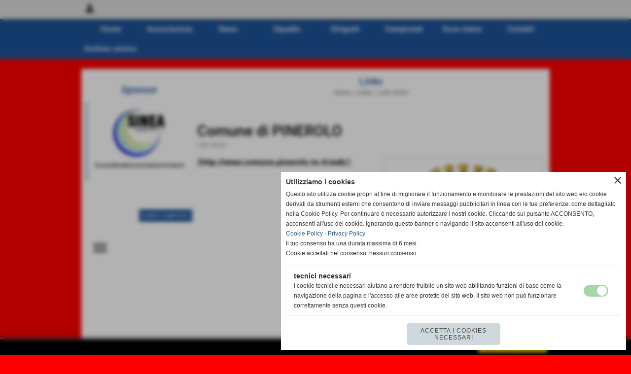

--- FILE ---
content_type: text/html; charset=UTF-8
request_url: https://www.piscineseriva.it/Comune-di-PINEROLO.htm
body_size: 7691
content:
<!-- T. scheda: 0.001 -->
<!DOCTYPE html>
<html lang="it">
<head>
<title>Comune di PINEROLO</title>
<meta charset="utf-8">
<meta name="description" content="">
<meta name="keywords" content="Link Amici">
<link rel="canonical" href="https://www.piscineseriva.it/Comune-di-PINEROLO.htm"><meta http-equiv="Content-Security-Policy" content="upgrade-insecure-requests">
<meta property="og:author" content="www.piscineseriva.it">
<meta property="og:publisher" content="www.sitoper.it">
<meta name="generator" content="www.sitoper.it">
<meta name="robots" content="max-snippet:-1,max-image-preview:standard,max-video-preview:30"><!-- Allow web app to be run in full-screen mode - iOS. -->
<meta name="apple-mobile-web-app-capable" content="yes">
 <!-- Allow web app to be run in full-screen mode - Android. -->
<meta name="mobile-web-app-capable" content="yes">
<!-- Make the app title different than the page title - iOS. -->
<meta name="apple-mobile-web-app-title" content="">
<!-- Make the app title different than the page title and configure icons - Android. -->
<link rel="manifest" href="https://www.piscineseriva.it/appicon/manifest.json">
<!-- IE configuration for icons and colors is in browserconfig.xml -->
<meta name="msapplication-config" content="https://www.piscineseriva.it/appicon/browserconfig.xml" />
 <!-- Configure the status bar - iOS. -->
<meta name="apple-mobile-web-app-status-bar-style" content="#eb0000">
<!-- iOS icons -->
<link rel="apple-touch-icon" sizes="57x57" href="https://www.piscineseriva.it/appicon/apple-icon-57x57.png">
<link rel="apple-touch-icon" sizes="60x60" href="https://www.piscineseriva.it/appicon/apple-icon-60x60.png">
<link rel="apple-touch-icon" sizes="72x72" href="https://www.piscineseriva.it/appicon/apple-icon-72x72.png">
<link rel="apple-touch-icon" sizes="76x76" href="https://www.piscineseriva.it/appicon/apple-icon-76x76.png">
<link rel="apple-touch-icon" sizes="114x114" href="https://www.piscineseriva.it/appicon/apple-icon-114x114.png">
<link rel="apple-touch-icon" sizes="120x120" href="https://www.piscineseriva.it/appicon/apple-icon-120x120.png">
<link rel="apple-touch-icon" sizes="144x144" href="https://www.piscineseriva.it/appicon/apple-icon-144x144.png">
<link rel="apple-touch-icon" sizes="152x152" href="https://www.piscineseriva.it/appicon/apple-icon-152x152.png">
<link rel="apple-touch-icon" sizes="180x180" href="https://www.piscineseriva.it/appicon/apple-icon-180x180.png">
<!-- Android icons -->
<link rel="icon" type="image/png" sizes="192x192" href="https://www.piscineseriva.it/appicon/android-icon-192x192.png">
<link rel="icon" type="image/png" sizes="32x32" href="https://www.piscineseriva.it/appicon/favicon-32x32.png">
<link rel="icon" type="image/png" sizes="96x96" href="https://www.piscineseriva.it/appicon/favicon-96x96.png">
<link rel="icon" type="image/png" sizes="16x16" href="https://www.piscineseriva.it/appicon/favicon-16x16.png">
<!-- Windows icons -->
<meta name="msapplication-TileImage" content="https://www.piscineseriva.it/appicon/ms-icon-144x144.png">
<link rel="shortcut icon" href="https://www.piscineseriva.it/appicon/favicon.ico" type="image/x-icon">
<!-- Windows dock color -->
<meta name="msapplication-TileColor" content="#ffffff">
<!-- Android dock color -->
<meta name="theme-color" content="#eb0000">
	
<link rel="stylesheet preload" as="style" type="text/css" href="https://www.piscineseriva.it/fonts/material-icons/material-icons.css">
<link rel="stylesheet preload" as="style" type="text/css" href="https://www.server141.h725.net/fonts/open-sans/open-sans.css">
<link rel="stylesheet preload" as="style" type="text/css" href="https://www.server141.h725.net/fonts/roboto/roboto.css">
	
<link href="https://www.piscineseriva.it/css_personali/cachestile_ridotta1_larga1_1383.css" rel="stylesheet" type="text/css" media="all">
<meta name="viewport" content="width=device-width, initial-scale=1.0">
<meta name="format-detection" content="telephone=no">

		
<style>

			
	/* sfondo singolo */
	@media all and (min-width: 1000px) {
		body {
		    background-color: #FF0000 !important;
		}
	}
</style>
<script src="https://www.piscineseriva.it/js/jquery.js"></script>
<script src="https://www.piscineseriva.it/js/datatimepicker/jquery.ui.timepicker.js?v=0.3.2" defer></script>
<link href="https://www.piscineseriva.it/js/datatimepicker/jquery.ui.timepicker.css?v=0.3.2" rel="stylesheet" type="text/css"/>
<script src="https://www.piscineseriva.it/js/jquery.ui.core.js"></script>
<script src="https://www.piscineseriva.it/js/datatimepicker/jquery.ui.datepicker.js" defer></script>
<script src="https://www.piscineseriva.it/js/datatimepicker/jquery.ui.timepicker-it.js" defer></script>
<script src="https://www.piscineseriva.it/js/datatimepicker/jquery.ui.datepicker-it.js" defer></script>
<link rel="stylesheet" href="https://www.piscineseriva.it/js/jquery-ui.css">

<script src="https://www.piscineseriva.it/js/libvarie.js?lu=14012026085025"></script>
<script src="https://www.piscineseriva.it/js/cookie/cookie.php?lu=14012026085025" defer></script>
<script src="https://www.piscineseriva.it/js/defer.php?lu=14012026085025" defer></script>
<script src="https://www.piscineseriva.it/js/menu.php?lu=14012026085025" defer></script>
<script src="https://www.piscineseriva.it/js/carrello.php?lu=14012026085025" defer></script>

<link rel="stylesheet preload" as="style" type="text/css" href="https://www.piscineseriva.it/js/slideshow/slideshow_css.php?lu=14012026085025">
<script src="https://www.piscineseriva.it/js/slideshow/slideshow_js.php?lu=14012026085025" defer></script>

<link rel="stylesheet preload" as="style" type="text/css" href="https://www.piscineseriva.it/js/slideshow2.0/slideshow_css.php?lu=14012026085025">
<script src="https://www.piscineseriva.it/js/slideshow2.0/slideshow_js.php?lu=14012026085025" defer></script>

<link rel="stylesheet preload" as="style" type="text/css" href="https://www.piscineseriva.it/js/calendario/calendario.css?lu=14012026085025">
<script src="https://www.piscineseriva.it/js/calendario/calendario.js?lu=14012026085025" defer></script>

<link rel="stylesheet preload" as="style" type="text/css" href="https://www.piscineseriva.it/js/boxscorrimento/boxscorrimento_css.php">
<script src="https://www.piscineseriva.it/js/boxscorrimento/boxscorrimento_js.php?lu=14012026085025" defer></script>

<link rel="stylesheet preload" as="style" type="text/css" href="https://www.piscineseriva.it/lightbox/lightbox_css.php?lu=14012026085025">
<script src="https://www.piscineseriva.it/lightbox/lightbox.js?lu=14012026085025" defer></script>

<script src="https://www.piscineseriva.it/js/inviaamico/inviaamico.js?lu=14012026085025" defer></script>

<!--Per rendere il sistema dei video di sfondo funzionante anche su explorer NON ELIMINARE LACIARE COSI-->
<!--[if lt IE 9]>
<script>
document.createElement('video');
</script>
<![endif]-->


<!-- NON SONO UN MODELLO -->	<script>
		var $jQCheckCampoAggiuntivo = jQuery.noConflict();
		
		$jQCheckCampoAggiuntivo(document).ready(function (index){
			
			$jQCheckCampoAggiuntivo("form[id^='moduloOrdine']").submit(function(index) {
				
				var selettore=$jQCheckCampoAggiuntivo(this).attr('id');
				var array=selettore.split('moduloOrdine');
				var trovate2=true;
				var patternemail = new RegExp(/^(("[\w-+\s]+")|([\w-+]+(?:\.[\w-+]+)*)|("[\w-+\s]+")([\w-+]+(?:\.[\w-+]+)*))(@((?:[\w-+]+\.)*\w[\w-+]{0,66})\.([a-z]{2,6}(?:\.[a-z]{2})?)$)|(@\[?((25[0-5]\.|2[0-4][\d]\.|1[\d]{2}\.|[\d]{1,2}\.))((25[0-5]|2[0-4][\d]|1[\d]{2}|[\d]{1,2})\.){2}(25[0-5]|2[0-4][\d]|1[\d]{2}|[\d]{1,2})\]?$)/i);
				var patterndate = new RegExp(/(?:0[1-9]|[12][0-9]|3[01])\/(?:0[1-9]|1[0-2])\/(?:19|20\d{2})/);
				
				$jQCheckCampoAggiuntivo("#moduloOrdine"+array[1]+" div[id^='ordinedatoaggiuntivovis_']").each(function (index, value) { 
					
					if(
						(!$jQCheckCampoAggiuntivo(this).find('input').val() || $jQCheckCampoAggiuntivo(this).find('input').val()=='undefined') && 
						(!$jQCheckCampoAggiuntivo(this).find('select').val() || $jQCheckCampoAggiuntivo(this).find('select').val()=='undefined') && 
						(!$jQCheckCampoAggiuntivo(this).find('textarea').val() || $jQCheckCampoAggiuntivo(this).find('textarea').val()=='undefined')
					)
					{
						trovate2=false;
					}
					else
					{
						//controllo i dati inseriti se email o data
						if($jQCheckCampoAggiuntivo(this).find('input').attr("id"))
						{
							var tipocampo = $jQCheckCampoAggiuntivo(this).find('input').attr("id").split('_');
							if(tipocampo[0]=='campoemail') 
							{
								if(!patternemail.test( $jQCheckCampoAggiuntivo(this).find('input').val() ))
								{
									trovate2=false;
								}								
							}
							else if(tipocampo[0]=='campodata')
							{
								if(!patterndate.test( $jQCheckCampoAggiuntivo(this).find('input').val() ))
								{
									trovate2=false;
								}
							}
						}						
					}													
				});
				
				if(!trovate2)
					{
					$jQCheckCampoAggiuntivo("#moduloOrdine"+array[1]+" #avvisocampiaggiuntivicomprasubito"+array[1]).show();
					return false;
					}
				else
					{
					$jQCheckCampoAggiuntivo("#moduloOrdine"+array[1]+" #avvisocampiaggiuntivicomprasubito"+array[1]).hide();
					}
			});
		});
	</script>
	
		
	
<style>

</style>
<!-- foglio stampa -->
<link rel="stylesheet" href="https://www.piscineseriva.it/css/stampa.css" media="print"> 

<!-- T. intestazionecss: 0.008 -->
	
<meta property="og:title" content="Comune di PINEROLO" />
<meta property="og:type" content="article" />
<meta property="og:url" content="https://www.piscineseriva.it/Comune-di-PINEROLO.htm" />
<meta property="og:description" content="" />
<!-- img meta: pinerolo-stemma.png --><!-- 3 -->
<meta property="og:image" content="https://www.piscineseriva.it/foto/grandi/pinerolo-stemma.png" />
<meta name="twitter:image" content="https://www.piscineseriva.it/foto/grandi/pinerolo-stemma.png" />
<meta name="twitter:image:alt" content="" />
<meta property="og:image:type" content="image/png" />
<meta property="og:image:width" content="420" />
<meta property="og:image:height" content="503" />

<meta name="twitter:card" content="summary_large_image">
<meta name="twitter:creator" content="@piscineseriva.it" />
<meta name="twitter:site" content="@piscineseriva.it">
<meta name="twitter:title" content="Comune di PINEROLO">
<meta name="twitter:description" content="">
<meta name="twitter:domain" content="www.piscineseriva.it"></head>
<body id="links-scheda-11" class="">
	<a href="#contenuto-main" class="skip-link">Salta al contenuto principale</a>
<!-- inizio oggetti liberi body --><!-- fine oggetti liberi body -->
	<div id="sfondo-sito">
		<div id="data-ora">16 Gennaio 2026</div>
		
	<div id="accessoriofisso01"></div><div id="accessoriofisso02"></div><div id="accessorio-iniziosito"></div>
<div class="box-barra-alta">
	<div class="box-barra-alta-contenuto">
		
	
		<div class="box-barra-alta-autenticazione">
			<span class="box-barra-alta-autenticazione-post">
				<a href="autenticazione_1.php" title="Accesso area privata" rel="nofollow"><span class="material-icons box-barra-alta-autenticato notranslate">person</span></a>
				<div class="box-barra-alta-autenticazione-form-contenitore">
					<div class="box-barra-alta-autenticazione-form-contenuto box-barra-alta-autenticazione-form-contenuto-invisible">						
						<div class="box-barra-alta-autenticazione-form-contenuto-testa">Area privata</div>
						<div class="box-barra-alta-autenticazione-form-contenuto-corpo">
							<form name="modulo_autenticazione_alto" id="modulo_autenticazione_alto" action="autenticazione.php" method="post">
								<input name="username_log" id="username_log" type="text" placeholder="nome utente" autocomplete="username">
								<span style="position: relative;"><input name="password_log" id="password_log" type="password" placeholder="password" autocomplete="current-password"><span class="viewPassword notranslate">visibility</span></span>
								<input name="submit" type="submit" value="accedi" class="bottone bottone-g bottone-submit">								
							</form>
						</div>
							
					<div class="box-barra-alta-autenticazione-form-contenuto-piede">
						
					<div><a href="registrazione.php" class="linkbianco" title="Registrati" rel="nofollow">Registrati</a></div>
					<div><a href="password_forgot.php" class="linkbianco" title="Password dimenticata" rel="nofollow">Password dimenticata</a></div>
					</div>
							
					</div>
				</div>
			</span>
		</div>
		
		
		
		
		
		
	</div>	
</div>
	<header id="testa" role="banner">
	    <div id="testa-interna"><!-- inizio oggetti liberi testa -->
<!-- fine oggetti liberi testa --><!-- no cache --><!-- menu: 1 | eredita: no | chi eredita:  | tipo: orizzontale -->
	<div id="ancora-menu-orizzontale1-28"></div>
	<nav class="menu-orizzontale" id="menu-orizzontale1-28" style="z-index: 99" data-tipoMenu="orizzontale">
		<div class="menu-orizzontale-riga">
			<ul><li class="menu-orizzontale-tasto">
	<a href="https://www.piscineseriva.it/" title="Home" data-urlPulsante="" data-moduloPulsante="homepage">Home</a>
</li><li class="menu-orizzontale-tasto">
	<a href="La-nostra-associazionehtm.htm" title="asd sporting piscinese riva - associazione calcio" data-urlPulsante="pagine.php?pagina=3" data-moduloPulsante="pagine_aggiuntive">Associazione</a>
</li><li class="menu-orizzontale-tasto">
	<a href="News-societa-Amatoriale.htm" title="News societ&agrave; / Amatoriale" data-urlPulsante="categorie.php?modulo_attuale=news" data-moduloPulsante="news">News</a>
</li><li class="menu-orizzontale-tasto">
	<a href="Squadre.htm" title="Squadre" data-urlPulsante="categorie.php?modulo_attuale=squadre" data-moduloPulsante="squadre">Squadre</a>
</li><li class="menu-orizzontale-tasto">
	<a href="Dirigenti.htm" title="Dirigenti" data-urlPulsante="categorie.php?modulo_attuale=dirigenti" data-moduloPulsante="dirigenti">Dirigenti</a>
</li><li class="menu-orizzontale-tasto">
	<a href="Campionati-FIGC.htm" title="Campionati F.I.G.C / Amatoriale" data-urlPulsante="categorie.php?modulo_attuale=campionati_squadre" data-moduloPulsante="campionati_squadre">Campionati</a>
</li><li class="menu-orizzontale-tasto">
	<a href="USD-PISCINESERIVA-1964-2.htm" title="ASD SPORTING PISCINESE RIVA" data-urlPulsante="pagine.php?pagina=2" data-moduloPulsante="pagine_aggiuntive">Dove siamo</a>
</li><li class="menu-orizzontale-tasto">
	<a href="https://www.piscineseriva.it/contatti.htm" title="contatti" data-urlPulsante="contatti.htm" data-moduloPulsante="">Contatti</a>
</li>
				</ul>
			</div>
			<div class="menu-orizzontale-riga">
				<ul><li class="menu-orizzontale-tasto">
	<a href="archiviazione.php" title="Archivio storico" data-urlPulsante="archiviazione.php" data-moduloPulsante="archiviazione">Archivio storico</a>
</li>
	        		<li class="menu-orizzontale-tasto"></li>
	        		<li class="menu-orizzontale-tasto"></li>
	        		<li class="menu-orizzontale-tasto"></li>
	        		<li class="menu-orizzontale-tasto"></li>
	        		<li class="menu-orizzontale-tasto"></li>
	        		<li class="menu-orizzontale-tasto"></li>
	        		<li class="menu-orizzontale-tasto"></li>
				</ul>
			</div>
		</nav><!-- T. menu 28 parziale1: 0.000 | parziale2: 0.002 --><!-- T. menu 28: 0.002 -->		
	    <!-- CHIUSURA DI testa-interna -->
		</div>
	<!-- CHIUSURA DI testa -->
	</header>
	
	<div id="accessorio-iniziocontenuti"></div>		<div id="corpo-contenitore">
			<div id="corpo-contenuto-paginainterna">
				
				<div id="menu"><!-- no cache -->
<div class="box-sponsor ridotto "  id="box61">    
    <div class="boxContenuto">
		<div class="tab01">
			<!-- tab01 testa -->
			<header class="tab01-testa">
				<div class="titolo">
					Sponsor
				</div>
			</header>
		
			<!-- tab01 corpo -->
			<div class="tab01-corpo">
		<div class="verticale" id="scorrimento61_1000"><div class="tab03-riga">
			<div class="tab03 tab-nudo"><div class="tab03-area-foto"><div class="immagine align-center"><span class="nascosto">[</span><a href="http://u2supermercato.unes.it/" title="U2 SUPERMERCATO di Piscina aperto in una nuova finestra" target="_blank"><img src="/foto/grandi/u2.jpg" sizes="(min-width: 375px) 375px, 100vw" srcset="/foto/piccole/u2.jpg 140w, /foto/grandi/u2.jpg 375w" alt="" width="375" height="297"></a><span class="nascosto">]</span>
				<input name="w_immagine_box" id="w_immagine_box_spec_61_28" type="hidden" value="375">
				<input name="h_immagine_box" id="h_immagine_box_spec_61_28" type="hidden" value="297">
				</div></div>
				</div>
				</div>
				<div class="tab03-riga">
			<div class="tab03 tab-nudo"><div class="tab03-area-foto"><div class="immagine align-center"><span class="nascosto">[</span><a href="http://www.sineaingegneria.it/" title="SINEA Ingegneria s.r.l. aperto in una nuova finestra" target="_blank"><img src="/foto/grandi/sineaingegneria5.jpg" sizes="(min-width: 876px) 876px, 100vw" srcset="/foto/piccole/sineaingegneria5.jpg 140w, /foto/grandi/sineaingegneria5.jpg 876w" alt="" width="876" height="782"></a><span class="nascosto">]</span>
				<input name="w_immagine_box" id="w_immagine_box_spec_61_20" type="hidden" value="876">
				<input name="h_immagine_box" id="h_immagine_box_spec_61_20" type="hidden" value="782">
				</div></div>
				</div>
				</div>
				<div class="tab03-riga">
			<div class="tab03 tab-nudo"><div class="tab03-area-foto"><div class="immagine align-center"><span class="nascosto">[</span><a href="https://gruppopediatrica.it/italia/" title="PEDIATRICA aperto in una nuova finestra" target="_blank"><img src="/foto/grandi/pediatrica.png" sizes="(min-width: 1000px) 1000px, 100vw" srcset="/foto/piccole/pediatrica.png 140w, /foto/grandi/pediatrica.png 1000w" alt="" width="1000" height="1000"></a><span class="nascosto">]</span>
				<input name="w_immagine_box" id="w_immagine_box_spec_61_98" type="hidden" value="1000">
				<input name="h_immagine_box" id="h_immagine_box_spec_61_98" type="hidden" value="1000">
				</div></div>
				</div>
				</div>
				<div class="tab03-riga">
			<div class="tab03 tab-nudo"><div class="tab03-area-foto"><div class="immagine align-center"><span class="nascosto">[</span><a href="http://campra.com" title="CAMPRA MARMI aperto in una nuova finestra" target="_blank"><img src="/foto/grandi/campra-8-2.png" sizes="(min-width: 175px) 175px, 100vw" srcset="/foto/piccole/campra-8-2.png 140w, /foto/grandi/campra-8-2.png 175w" alt="" width="175" height="155"></a><span class="nascosto">]</span>
				<input name="w_immagine_box" id="w_immagine_box_spec_61_93" type="hidden" value="175">
				<input name="h_immagine_box" id="h_immagine_box_spec_61_93" type="hidden" value="155">
				</div></div>
				</div>
				</div>
				<div class="tab03-riga">
			<div class="tab03 tab-nudo"><div class="tab03-area-foto"><div class="immagine align-center"><span class="nascosto">[</span><a href="STUDIO-GSD-Di-Nicoloso-Angelo-4.htm" title="STUDIO GSD Di Nicoloso Angelo"><img src="/foto/grandi/gsd2-3-3.jpg" sizes="(min-width: 362px) 362px, 100vw" srcset="/foto/piccole/gsd2-3-3.jpg 140w, /foto/grandi/gsd2-3-3.jpg 362w" alt="" width="362" height="246"></a><span class="nascosto">]</span>
				<input name="w_immagine_box" id="w_immagine_box_spec_61_53" type="hidden" value="362">
				<input name="h_immagine_box" id="h_immagine_box_spec_61_53" type="hidden" value="246">
				</div></div>
				</div>
				</div>
				
		</div>	
			</div>
			
		<!-- tab01 piede -->
		<footer class="tab01-piede">
			<div class="continua">
				<span class="nascosto">[</span>
					<a href="Sponsor.htm" title="elenco completo">elenco completo</a>					
				<span class="nascosto">]</span>
			</div>
		</footer>
		</div>  
    	</div>
</div><!-- T. box 61: 0.007 --><!-- no cache --><!-- menu: 3 | eredita: no | chi eredita:  | tipo: burger -->
<div id="menu-burger-box3-4" class="menu-burger-box visibilita-solo-pc" title="apri il menu" role="button" tabindex="0" aria-controls="menu-burger-nav3-4" aria-expanded="false"><div class="menu-burger-box-contenuto"><span class="menu-burger-box-icona notranslate">menu</span></div></div>	
<nav id="menu-burger-nav3-4" class="menu-burger-nav visibilita-solo-pc" style="width: 300px; transform: translateX(-100%);" data-aperturadirezione="sxdx" data-width="300px" data-tipoMenu="burger">
	<div class="menu-burger-nav-titolo">Informazioni</div>
	<button id="menu-burger-nav-chiudi3-4" class="menu-burger-nav-chiudi notranslate" title="chiudi il menu">close</button>
	<ul>
				<li class="menu-burger-nav-tasto">
					<a href="https://www.piscineseriva.it/INFORMATIVA-PRIVACY.htm" title="INFORMATIVA PRIVACY" data-urlPulsante="INFORMATIVA-PRIVACY.htm" data-moduloPulsante="pagine_aggiuntive">INFORMATIVA PRIVACY</a>
				</li>
				<li class="menu-burger-nav-tasto">
					<a href="https://www.piscineseriva.it/Informativa-sui-cookies.htm" title="Informativa sui cookies" data-urlPulsante="Informativa-sui-cookies.htm" data-moduloPulsante="pagine_aggiuntive">Informativa sui cookies</a>
				</li>
	</ul>
</nav><!-- T. menu 4 parziale1: 0.000 | parziale2: 0.001 --><!-- T. menu 4: 0.001 --></div>				<div id="contenuti" class="links-scheda scheda">
				
				<main class="pag00" id="contenuto-main" role="main">
										<div class="pag00-testa">
								<div class="titolo">Links</div><div class="sottotitolo"><span class="nascosto">percorso: </span><a href="https://www.piscineseriva.it/" title="torna a Home">Home</a> &gt; <a href="Links.htm" title="torna a Links">Links</a> &gt; <a href="Link-Amici.htm" title="torna a Link Amici">Link Amici</a></div>					</div> 
											<div class="pag00-corpo">
																
								<!-- pag01 - contenuti -->
								<article class="pag01">
									
								<header class="pag01-testa"><div class="titolo"><h1>Comune di PINEROLO</h1></div><div class="sottotitolo"><span class="sottotitolo-categorie"><span class="categorianome"><a href="Link-Amici.htm" title="Link Amici">Link Amici</a></span></span></div>
								</header>									<div class="pag01-corpo">
											<div class="float-right struttura-immagine-dx"><div class="galleria-foto">
<div class="lb-galleriafotografica">    
 
        <label for="imagefotogallery11-1" title="zoom">
            <img src="foto/grandi/pinerolo-stemma.png" width="" height="" alt="" class="fotodazoomare" title="">
			<input type="hidden" id="datifotogallery11-1" data-pathfoto="foto/grandi/pinerolo-stemma.png" data-didascalia="" data-srcset="" data-sizes="" data-width="" data-height="" data-alt="" data-title="">
        </label>
			<input type="hidden" id="lb-maxelementfotogallery11" data-maxelement="1">
	        <div class="lb-overlay" id="overlayimagefotogallery11">	
	            <label for="lb-closefotogallery11">
	                <span class="lb-close">X CLOSE</span>					
					<span class="lb-contenitoreimmagine">					
	    	     		<img src="" srcset="" sizes="" width="" height="" alt="" title="" />
	    				 
	                    <label for="imagefotogallery11" title="<< precedente" class="lb-thumbimg">
	                        <span class="lb-prev"><span class="material-icons notranslate">keyboard_arrow_left</span></span>
	                    </label> 
	                    <label for="imagefotogallery11" title="successivo >>" class="lb-thumbimg">
	                        <span class="lb-next"><span class="material-icons notranslate">keyboard_arrow_right</span></span>
	                    </label>	
					</span>    				
					<span class="lb-didascalia"></span>				
	            </label>            
	        </div>    
<input type="radio" name="lb-galleryfotogallery11" id="lb-closefotogallery11">
</div>  
</div></div><div class="span-classe-testo testo">(<a href="http://www.comune.pinerolo.to.it/web/" target="_self" title="Comune di PINEROLO">http://www.comune.pinerolo.to.it/web/</a>)<br><br></div><div class="clear-right"></div>									</div> 	
																	</article>
								<!-- FINE pag01 - contenuti -->								
								<div class="box-paginazione">
												<div class="float-left" style="width: 33%"><a href="Comune-di-PISCINA.htm" title="scheda precedente: Comune di PISCINA">&lt;&lt; precedente</a></div>
										  <div class="float-left visibilita-solo-pc align-center" style="width: 33%">&nbsp;
										  </div>
										  <div class="float-right align-right" style="width: 33%"><a href="USD-PiscineseRiva-1964-su-Facebook.htm" title="scheda successiva: U.S.D. PiscineseRiva 1964 su Facebook">successivo &gt;&gt;</a></div><div class="clear-left clear-right"></div></div>					</div>					
				    				</main>	
		    <!-- FINE ZONA DEI CONTENUTI -->
		    </div>
		        
			<div class="cancellatore-corpo"></div>
		</div>
	</div>
	<hr>
	<div id="accessorio-finecontenuti"></div>
<!-- T. schedatemplate: 0.030 -->
<footer id="piede-contenitore" role="contentinfo">
	<!-- inizio oggetti liberi piede -->
<!-- fine oggetti liberi piede -->	
	<div id="piede-contenuto">		
		<!-- no cache -->
<div class="box-dati-azienda largo "  id="box22">    
    <div class="boxContenuto">
		<div class="tab01 tab-nudo">
				<div class="tab02 tab-nudo">
					<div class="tab02-corpo">
						
			<div class="descrizione">
				<div style="text-align: center;"><div style="color: #8F8F8F;"><div style="font-family: Arial, Helvetica, sans-serif;"><div style="font-size: 12px;">A.S.D. SPORTING PISCINESE RIVA<BR>Via Buriasco, 10/12 - Piscina (Torino)<BR>P.I. 12326480014 - Tel.e Fax 0121 091541<BR><a href="mailto:info@piscineseriva.it" title="info@piscineseriva.it">info@piscineseriva.it</a></div></div></div></div>
			</div>
					</div>
				</div>
		</div>  
    	</div>
</div><!-- T. box 22: 0.001 -->		
	</div>
</footer>
		<!-- T. piede: 0.002 -->

<div id="firma" role="region" aria-label="Crediti del sito">
	<a href="https://www.sitoper.it" title="Creazione siti web">Realizzazione siti web www.sitoper.it</a>
</div><div id="windows_confirm_delete">
    <div id="windows_confirm_delete_label"></div>    
    <div id="windows_confirm_delete_button"></div>
</div>
<button type="button" id="tornasu" class="tornasu" aria-label="Torna all'inizio">
  <img src="/img/torna-su.png" alt="" aria-hidden="true" role="presentation">
</button>
	<aside id="risoluzioneschermo" style="display: none;">
	<span id="risoluzionedimensione"> × </span><span id="detectmobile">no</span><span id="stilemobileattivo">mobilesi</span> - DetectMobile: no (stile mobile: mobilesi && session windowwidth: )</aside>
<aside id="linguabrowsersitoweb" style="display: none;">
	<div id="linguabrowser"></div>
	<div id="linguasitoweb"></div>
</aside>
	<!--
-->
<div id="area-cookie2021-promemoria" title="Apri impostazioni cookies" role="button" tabindex="0" aria-haspopup="dialog" aria-controls="area-cookie2021" aria-label="Apri impostazioni cookies"><span class="material-icons notranslate" aria-hidden="true">cookie</span></div>
<div id="area-cookie2021-sfondo" style="display: none;" aria-hidden="true"></div>
<div id="area-cookie2021" style="display: none;" role="dialog" aria-modal="true" aria-labelledby="cookie2021-title" aria-describedby="cookie2021-desc">
	<span id="area-cookie2021-chiudi" class="material-icons notranslate" title="Chiudi il banner e accetta i cookies necessari" role="button" tabindex="0" aria-label="Chiudi il banner e accetta i cookies necessari">close</span>
	<div class="area-cookie2021-contenuto">	
		<div class="area-cookie2021-contenuto-titolo" id="cookie2021-title">Utilizziamo i cookies</div>		
		<div class="area-cookie2021-contenuto-info" id="cookie2021-desc">
			<div>Questo sito utilizza cookie propri al fine di migliorare il funzionamento e monitorare le prestazioni del sito web e/o cookie derivati da strumenti esterni che consentono di inviare messaggi pubblicitari in linea con le tue preferenze, come dettagliato nella Cookie Policy. Per continuare è necessario autorizzare i nostri cookie. Cliccando sul pulsante ACCONSENTO, acconsenti all&apos;uso dei cookie. Ignorando questo banner e navigando il sito acconsenti all&apos;uso dei cookie.</div>
			<div><a href="Informativa-sui-cookies.htm" title="Cookie Policy" rel="nofollow">Cookie Policy</a> - <a href="INFORMATIVA-PRIVACY.htm" title="Privacy Policy" rel="nofollow">Privacy Policy</a></div>
			<div id="statoconsensocookiebanner">Il tuo consenso ha una durata massima di 6 mesi.<BR>Cookie accettati nel consenso: nessun consenso<BR></div>
		</div>		
		<div class="area-cookie2021-contenuto-dettagli">
			<div class="area-cookie2021-contenuto-dettagli-cookie" style="display: block;">					
				<div class="area-cookie2021-contenuto-dettagli-cookie-blocco">
					<div class="area-cookie2021-contenuto-dettagli-cookie-blocco-info">
						<div class="area-cookie2021-contenuto-dettagli-cookie-blocco-nome" id="nome_necessary">
							tecnici necessari
						</div>
						<div class="area-cookie2021-contenuto-dettagli-cookie-blocco-descrizione" id="desc_necessary">
							I cookie tecnici e necessari aiutano a rendere fruibile un sito web abilitando funzioni di base come la navigazione della pagina e l'accesso alle aree protette del sito web. Il sito web non può funzionare correttamente senza questi cookie.
						</div>
					</div>
					<div class="area-cookie2021-contenuto-dettagli-cookie-blocco-consenso" aria-disabled="true" role="presentation" aria-hidden="true">
						<input type="checkbox" id="label_consensocookienecessary" aria-describedby="nome_necessary desc_necessary" aria-label="tecnici necessari (non modificabile)" disabled checked>
						<label for="label_consensocookienecessary" class="interruttore sbiadito" title="tecnici necessari">
							<span class="nascosto">tecnici necessari (non modificabile)</span>
							<span class="interruttoreslider round disabilitato" aria-hidden="true"></span>
						</label>						
					</div>
				</div>	
			</div>		
		</div>		
		<div class="area-cookie2021-contenuto-pulsanti">
			<div id="area-cookie2021-necessari" class="bottone bottone-p bottone-cookie2021" title="Accetta i cookies necessari" role="button" tabindex="0" aria-label="Accetta i cookies necessari">Accetta i cookies necessari</div>
		</div>
	</div>	
</div></div>
<div id="accessorio-finepiede"></div>
    
<div id="pulsantegestione">
	<div class="pulsantegestione-contenuto">		
		<div class="pulsantegestione-contenuto-info">
			 
		</div>		
		<div class="pulsantegestione-contenuto-pul">
			<a href="gestione/index.php" title="Questo pulsante puoi renderlo non visibile entrando nel pannello di gestione ed accedendo alla sezione STRUTTURA del pannello.">GESTISCI IL TUO SITO</a>
		</div>				
		<div class="pulsantegestione-contenuto-clear"></div>		
	</div>	
</div>
		<!-- 51t0p3r-51am0-1-p1u-b3ll1 | /Comune-di-PINEROLO.htm | /scheda.php?par=Comune-di-PINEROLO | link_scheda.php?idlink=11 | 81.4.100.217 | OK140 | 0.048 | PHP 7.2.24 -->
	<input type="hidden" id="requestUriDoveSono" name="requestUriDoveSono" value="Comune-di-PINEROLO.htm">
	<input type="hidden" id="phpSelfDoveSono" name="phpSelfDoveSono" value="scheda.php">
	<input type="hidden" id="phpSelfDoveSono2" name="phpSelfDoveSono2" value="link_scheda.php">
	<input type="hidden" id="queryStringDoveSono" name="queryStringDoveSono" value="par=Comune-di-PINEROLO">
	<input type="hidden" id="queryStringDoveSono2" name="queryStringDoveSono2" value="idlink=11">
	<input type="hidden" id="moduloDoveSono" name="moduloDoveSono" value="links">
	<input type="hidden" id="array_menu_dedicato_dipendedasezione" name="array_menu_dedicato_dipendedasezione" value=""></body>
</html>
<!--FINEA-->
<!--FINEB-->